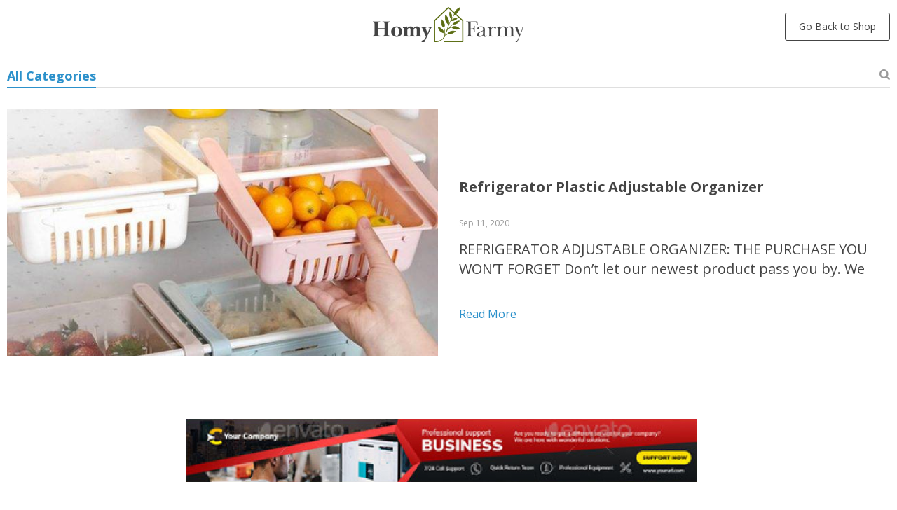

--- FILE ---
content_type: text/html; charset=UTF-8
request_url: https://homyfarmy.com/product_tag/fridge-dividers-for-roommates/
body_size: 56812
content:
<!doctype html>
<html lang="en-US">
  <head>
    <meta charset="utf-8">
	<meta name="viewport" content="width=device-width, initial-scale=1.0,minimum-scale=1.0, maximum-scale=1.0, user-scalable=no, shrink-to-fit=no">
                <link rel="stylesheet" href="//homyfarmy.com/wp-content/plugins/alids/assets/front/css/blog/style.css">
      	<link href="//homyfarmy.com/wp-content/plugins/alids/assets/front/css/blog/owl.carousel.min.css" rel="stylesheet">
	<link href="//homyfarmy.com/wp-content/plugins/alids/assets/front/css/blog/owl.theme.default.min.css" rel="stylesheet">
    <link href="//homyfarmy.com/wp-content/plugins/alids/assets/front/css/blog/toastr.css" rel="stylesheet">
    <link href="//homyfarmy.com/wp-content/plugins/alids/assets/front/css/blog/editor.css" rel="stylesheet">
    <link rel="shortcut icon" href="//homyfarmy.com/wp-content/uploads/2020/09/homyfarmy_favicon.png"/>
      <title>fridge dividers for roommates Archives - Homy Farmy</title>      <meta name='robots' content='index, follow, max-image-preview:large, max-snippet:-1, max-video-preview:-1' />

	<!-- This site is optimized with the Yoast SEO Premium plugin v21.5 (Yoast SEO v26.8) - https://yoast.com/product/yoast-seo-premium-wordpress/ -->
	<link rel="canonical" href="https://homyfarmy.com/product_tag/fridge-dividers-for-roommates/" />
	<meta property="og:locale" content="en_US" />
	<meta property="og:type" content="article" />
	<meta property="og:title" content="fridge dividers for roommates Archives" />
	<meta property="og:url" content="https://homyfarmy.com/product_tag/fridge-dividers-for-roommates/" />
	<meta property="og:site_name" content="Homy Farmy" />
	<meta name="twitter:card" content="summary_large_image" />
	<script type="application/ld+json" class="yoast-schema-graph">{"@context":"https://schema.org","@graph":[{"@type":"CollectionPage","@id":"https://homyfarmy.com/product_tag/fridge-dividers-for-roommates/","url":"https://homyfarmy.com/product_tag/fridge-dividers-for-roommates/","name":"fridge dividers for roommates Archives - Homy Farmy","isPartOf":{"@id":"https://homyfarmy.com/#website"},"primaryImageOfPage":{"@id":"https://homyfarmy.com/product_tag/fridge-dividers-for-roommates/#primaryimage"},"image":{"@id":"https://homyfarmy.com/product_tag/fridge-dividers-for-roommates/#primaryimage"},"thumbnailUrl":"https://homyfarmy.com/wp-content/uploads/2020/09/1274-d103b419e9c8fc33c31e262cb85ecc9b.jpg","breadcrumb":{"@id":"https://homyfarmy.com/product_tag/fridge-dividers-for-roommates/#breadcrumb"},"inLanguage":"en-US"},{"@type":"ImageObject","inLanguage":"en-US","@id":"https://homyfarmy.com/product_tag/fridge-dividers-for-roommates/#primaryimage","url":"https://homyfarmy.com/wp-content/uploads/2020/09/1274-d103b419e9c8fc33c31e262cb85ecc9b.jpg","contentUrl":"https://homyfarmy.com/wp-content/uploads/2020/09/1274-d103b419e9c8fc33c31e262cb85ecc9b.jpg","width":800,"height":800,"caption":"Refrigerator Plastic Adjustable Organizer Kitchen Homy Farmy https://homyfarmy.com https://homyfarmy.com/refrigerator-plastic-adjustable-organizer/"},{"@type":"BreadcrumbList","@id":"https://homyfarmy.com/product_tag/fridge-dividers-for-roommates/#breadcrumb","itemListElement":[{"@type":"ListItem","position":1,"name":"Home","item":"https://homyfarmy.com/"},{"@type":"ListItem","position":2,"name":"fridge dividers for roommates"}]},{"@type":"WebSite","@id":"https://homyfarmy.com/#website","url":"https://homyfarmy.com/","name":"Homy Farmy","description":"Spruce Up Your Home and Make It Shine","publisher":{"@id":"https://homyfarmy.com/#organization"},"potentialAction":[{"@type":"SearchAction","target":{"@type":"EntryPoint","urlTemplate":"https://homyfarmy.com/?s={search_term_string}"},"query-input":{"@type":"PropertyValueSpecification","valueRequired":true,"valueName":"search_term_string"}}],"inLanguage":"en-US"},{"@type":"Organization","@id":"https://homyfarmy.com/#organization","name":"Homy Farmy","url":"https://homyfarmy.com/","logo":{"@type":"ImageObject","inLanguage":"en-US","@id":"https://homyfarmy.com/#/schema/logo/image/","url":"https://homyfarmy.com/wp-content/uploads/2020/09/homyfarmy_Logoheader.png","contentUrl":"https://homyfarmy.com/wp-content/uploads/2020/09/homyfarmy_Logoheader.png","width":216,"height":50,"caption":"Homy Farmy"},"image":{"@id":"https://homyfarmy.com/#/schema/logo/image/"},"sameAs":["https://www.facebook.com/HomyFarmy-112456890603502","https://www.instagram.com/homyfarmy/","https://www.pinterest.com/homyfarmy"]}]}</script>
	<!-- / Yoast SEO Premium plugin. -->


<link rel="alternate" type="application/rss+xml" title="Homy Farmy &raquo; fridge dividers for roommates Tag Feed" href="https://homyfarmy.com/product_tag/fridge-dividers-for-roommates/feed/" />
<style id='wp-img-auto-sizes-contain-inline-css' type='text/css'>
img:is([sizes=auto i],[sizes^="auto," i]){contain-intrinsic-size:3000px 1500px}
/*# sourceURL=wp-img-auto-sizes-contain-inline-css */
</style>
<link rel="https://api.w.org/" href="https://homyfarmy.com/wp-json/" /><link rel="EditURI" type="application/rsd+xml" title="RSD" href="https://homyfarmy.com/xmlrpc.php?rsd" />
<meta name="generator" content="WordPress 6.9" />
<script>
window.addEventListener('load',function(){  
if(window.location.href.indexOf('/thankyou/?tmpo=&fail=no&message=')>-1){
   gtag('event', 'conversion', {
      'send_to': 'AW-482828689/iA1RCJr1kpICEJHDneYB',
      'value': 1.0,
      'currency': 'NZD',
      'transaction_id': ''
	})
}
})
</script>
<script type="text/javascript" src="https://cdn.brevo.com/js/sdk-loader.js" async></script>
<script type="text/javascript">
  window.Brevo = window.Brevo || [];
  window.Brevo.push(['init', {"client_key":"2xxjqvpefpawd7wjyttu7w1z","email_id":null,"push":{"customDomain":"https:\/\/homyfarmy.com\/wp-content\/plugins\/mailin\/"},"service_worker_url":"sw.js?key=${key}","frame_url":"brevo-frame.html"}]);
</script><!-- Global site tag (gtag.js) - Google Analytics -->
<script>
    if(window.ga && window.ga.toString().indexOf('(a)') === -1){
        delete window.ga;
}</script>
<script async src="https://www.googletagmanager.com/gtag/js?id=UA-172724549-34"></script>
<script>
  window.dataLayer = window.dataLayer || [];
  function ads_ec_gtag(){dataLayer.push(arguments);}
  ads_ec_gtag('js', new Date());
  ads_ec_gtag('set', {'currency': 'USD'});
  

  ads_ec_gtag('config', 'UA-172724549-34', {});
  
</script>    <script type="text/javascript">

        function fbc_send_event_server(name, params = {}, event = {}){
            let data = {
                'action'           : 'fbc_front',
                'fbc_handler'      : 'send_event',
                'fbc_handler_type' : 'ajaxPixel',
                'name'             : name,
                'params'           : params,
                'event'            : event,
                'sourceUrl'        : location.href
            };

            jQuery.ajax({
                type:"post",
                url: "https://homyfarmy.com/wp-admin/admin-ajax.php",
                dataType: 'json',
                data: data,
                success:function( data ){
                    console.log(data);
                }
            });
        }
    </script>
    <script>
        !function(f,b,e,v,n,t,s)
        {if(f.fbq)return;n=f.fbq=function(){n.callMethod?
            n.callMethod.apply(n,arguments):n.queue.push(arguments)};
            if(!f._fbq)f._fbq=n;n.push=n;n.loaded=!0;n.version='2.0';
            n.queue=[];t=b.createElement(e);t.async=!0;
            t.src=v;s=b.getElementsByTagName(e)[0];
            s.parentNode.insertBefore(t,s)}(window, document,'script',
            'https://connect.facebook.net/en_US/fbevents.js');
        fbq('init', '689840601913842');
        fbq('track', 'PageView', {},
            { eventID : 'fbc1770120650'});
    </script>

<noscript><img height="1" width="1" style="display:none"
  src="https://www.facebook.com/tr?id=689840601913842&ev=PageView&noscript=1"
/></noscript>

<link rel="icon" href="https://homyfarmy.com/wp-content/uploads/2022/01/favIcon-50x50.png" sizes="32x32" />
<link rel="icon" href="https://homyfarmy.com/wp-content/uploads/2022/01/favIcon.png" sizes="192x192" />
<link rel="apple-touch-icon" href="https://homyfarmy.com/wp-content/uploads/2022/01/favIcon.png" />
<meta name="msapplication-TileImage" content="https://homyfarmy.com/wp-content/uploads/2022/01/favIcon.png" />
				<style type="text/css" id="c4wp-checkout-css">
					.woocommerce-checkout .c4wp_captcha_field {
						margin-bottom: 10px;
						margin-top: 15px;
						position: relative;
						display: inline-block;
					}
				</style>
								<style type="text/css" id="c4wp-lp-form-css">
					.login-action-lostpassword.login form.shake {
						animation: none;
						animation-iteration-count: 0;
						transform: none !important;
					}
				</style>
							<style type="text/css" id="c4wp-v3-lp-form-css">
				.login #login, .login #lostpasswordform {
					min-width: 350px !important;
				}
				.wpforms-field-c4wp iframe {
					width: 100% !important;
				}
			</style>
			        <style id='global-styles-inline-css' type='text/css'>
:root{--wp--preset--aspect-ratio--square: 1;--wp--preset--aspect-ratio--4-3: 4/3;--wp--preset--aspect-ratio--3-4: 3/4;--wp--preset--aspect-ratio--3-2: 3/2;--wp--preset--aspect-ratio--2-3: 2/3;--wp--preset--aspect-ratio--16-9: 16/9;--wp--preset--aspect-ratio--9-16: 9/16;--wp--preset--color--black: #000000;--wp--preset--color--cyan-bluish-gray: #abb8c3;--wp--preset--color--white: #ffffff;--wp--preset--color--pale-pink: #f78da7;--wp--preset--color--vivid-red: #cf2e2e;--wp--preset--color--luminous-vivid-orange: #ff6900;--wp--preset--color--luminous-vivid-amber: #fcb900;--wp--preset--color--light-green-cyan: #7bdcb5;--wp--preset--color--vivid-green-cyan: #00d084;--wp--preset--color--pale-cyan-blue: #8ed1fc;--wp--preset--color--vivid-cyan-blue: #0693e3;--wp--preset--color--vivid-purple: #9b51e0;--wp--preset--gradient--vivid-cyan-blue-to-vivid-purple: linear-gradient(135deg,rgb(6,147,227) 0%,rgb(155,81,224) 100%);--wp--preset--gradient--light-green-cyan-to-vivid-green-cyan: linear-gradient(135deg,rgb(122,220,180) 0%,rgb(0,208,130) 100%);--wp--preset--gradient--luminous-vivid-amber-to-luminous-vivid-orange: linear-gradient(135deg,rgb(252,185,0) 0%,rgb(255,105,0) 100%);--wp--preset--gradient--luminous-vivid-orange-to-vivid-red: linear-gradient(135deg,rgb(255,105,0) 0%,rgb(207,46,46) 100%);--wp--preset--gradient--very-light-gray-to-cyan-bluish-gray: linear-gradient(135deg,rgb(238,238,238) 0%,rgb(169,184,195) 100%);--wp--preset--gradient--cool-to-warm-spectrum: linear-gradient(135deg,rgb(74,234,220) 0%,rgb(151,120,209) 20%,rgb(207,42,186) 40%,rgb(238,44,130) 60%,rgb(251,105,98) 80%,rgb(254,248,76) 100%);--wp--preset--gradient--blush-light-purple: linear-gradient(135deg,rgb(255,206,236) 0%,rgb(152,150,240) 100%);--wp--preset--gradient--blush-bordeaux: linear-gradient(135deg,rgb(254,205,165) 0%,rgb(254,45,45) 50%,rgb(107,0,62) 100%);--wp--preset--gradient--luminous-dusk: linear-gradient(135deg,rgb(255,203,112) 0%,rgb(199,81,192) 50%,rgb(65,88,208) 100%);--wp--preset--gradient--pale-ocean: linear-gradient(135deg,rgb(255,245,203) 0%,rgb(182,227,212) 50%,rgb(51,167,181) 100%);--wp--preset--gradient--electric-grass: linear-gradient(135deg,rgb(202,248,128) 0%,rgb(113,206,126) 100%);--wp--preset--gradient--midnight: linear-gradient(135deg,rgb(2,3,129) 0%,rgb(40,116,252) 100%);--wp--preset--font-size--small: 13px;--wp--preset--font-size--medium: 20px;--wp--preset--font-size--large: 36px;--wp--preset--font-size--x-large: 42px;--wp--preset--spacing--20: 0.44rem;--wp--preset--spacing--30: 0.67rem;--wp--preset--spacing--40: 1rem;--wp--preset--spacing--50: 1.5rem;--wp--preset--spacing--60: 2.25rem;--wp--preset--spacing--70: 3.38rem;--wp--preset--spacing--80: 5.06rem;--wp--preset--shadow--natural: 6px 6px 9px rgba(0, 0, 0, 0.2);--wp--preset--shadow--deep: 12px 12px 50px rgba(0, 0, 0, 0.4);--wp--preset--shadow--sharp: 6px 6px 0px rgba(0, 0, 0, 0.2);--wp--preset--shadow--outlined: 6px 6px 0px -3px rgb(255, 255, 255), 6px 6px rgb(0, 0, 0);--wp--preset--shadow--crisp: 6px 6px 0px rgb(0, 0, 0);}:where(.is-layout-flex){gap: 0.5em;}:where(.is-layout-grid){gap: 0.5em;}body .is-layout-flex{display: flex;}.is-layout-flex{flex-wrap: wrap;align-items: center;}.is-layout-flex > :is(*, div){margin: 0;}body .is-layout-grid{display: grid;}.is-layout-grid > :is(*, div){margin: 0;}:where(.wp-block-columns.is-layout-flex){gap: 2em;}:where(.wp-block-columns.is-layout-grid){gap: 2em;}:where(.wp-block-post-template.is-layout-flex){gap: 1.25em;}:where(.wp-block-post-template.is-layout-grid){gap: 1.25em;}.has-black-color{color: var(--wp--preset--color--black) !important;}.has-cyan-bluish-gray-color{color: var(--wp--preset--color--cyan-bluish-gray) !important;}.has-white-color{color: var(--wp--preset--color--white) !important;}.has-pale-pink-color{color: var(--wp--preset--color--pale-pink) !important;}.has-vivid-red-color{color: var(--wp--preset--color--vivid-red) !important;}.has-luminous-vivid-orange-color{color: var(--wp--preset--color--luminous-vivid-orange) !important;}.has-luminous-vivid-amber-color{color: var(--wp--preset--color--luminous-vivid-amber) !important;}.has-light-green-cyan-color{color: var(--wp--preset--color--light-green-cyan) !important;}.has-vivid-green-cyan-color{color: var(--wp--preset--color--vivid-green-cyan) !important;}.has-pale-cyan-blue-color{color: var(--wp--preset--color--pale-cyan-blue) !important;}.has-vivid-cyan-blue-color{color: var(--wp--preset--color--vivid-cyan-blue) !important;}.has-vivid-purple-color{color: var(--wp--preset--color--vivid-purple) !important;}.has-black-background-color{background-color: var(--wp--preset--color--black) !important;}.has-cyan-bluish-gray-background-color{background-color: var(--wp--preset--color--cyan-bluish-gray) !important;}.has-white-background-color{background-color: var(--wp--preset--color--white) !important;}.has-pale-pink-background-color{background-color: var(--wp--preset--color--pale-pink) !important;}.has-vivid-red-background-color{background-color: var(--wp--preset--color--vivid-red) !important;}.has-luminous-vivid-orange-background-color{background-color: var(--wp--preset--color--luminous-vivid-orange) !important;}.has-luminous-vivid-amber-background-color{background-color: var(--wp--preset--color--luminous-vivid-amber) !important;}.has-light-green-cyan-background-color{background-color: var(--wp--preset--color--light-green-cyan) !important;}.has-vivid-green-cyan-background-color{background-color: var(--wp--preset--color--vivid-green-cyan) !important;}.has-pale-cyan-blue-background-color{background-color: var(--wp--preset--color--pale-cyan-blue) !important;}.has-vivid-cyan-blue-background-color{background-color: var(--wp--preset--color--vivid-cyan-blue) !important;}.has-vivid-purple-background-color{background-color: var(--wp--preset--color--vivid-purple) !important;}.has-black-border-color{border-color: var(--wp--preset--color--black) !important;}.has-cyan-bluish-gray-border-color{border-color: var(--wp--preset--color--cyan-bluish-gray) !important;}.has-white-border-color{border-color: var(--wp--preset--color--white) !important;}.has-pale-pink-border-color{border-color: var(--wp--preset--color--pale-pink) !important;}.has-vivid-red-border-color{border-color: var(--wp--preset--color--vivid-red) !important;}.has-luminous-vivid-orange-border-color{border-color: var(--wp--preset--color--luminous-vivid-orange) !important;}.has-luminous-vivid-amber-border-color{border-color: var(--wp--preset--color--luminous-vivid-amber) !important;}.has-light-green-cyan-border-color{border-color: var(--wp--preset--color--light-green-cyan) !important;}.has-vivid-green-cyan-border-color{border-color: var(--wp--preset--color--vivid-green-cyan) !important;}.has-pale-cyan-blue-border-color{border-color: var(--wp--preset--color--pale-cyan-blue) !important;}.has-vivid-cyan-blue-border-color{border-color: var(--wp--preset--color--vivid-cyan-blue) !important;}.has-vivid-purple-border-color{border-color: var(--wp--preset--color--vivid-purple) !important;}.has-vivid-cyan-blue-to-vivid-purple-gradient-background{background: var(--wp--preset--gradient--vivid-cyan-blue-to-vivid-purple) !important;}.has-light-green-cyan-to-vivid-green-cyan-gradient-background{background: var(--wp--preset--gradient--light-green-cyan-to-vivid-green-cyan) !important;}.has-luminous-vivid-amber-to-luminous-vivid-orange-gradient-background{background: var(--wp--preset--gradient--luminous-vivid-amber-to-luminous-vivid-orange) !important;}.has-luminous-vivid-orange-to-vivid-red-gradient-background{background: var(--wp--preset--gradient--luminous-vivid-orange-to-vivid-red) !important;}.has-very-light-gray-to-cyan-bluish-gray-gradient-background{background: var(--wp--preset--gradient--very-light-gray-to-cyan-bluish-gray) !important;}.has-cool-to-warm-spectrum-gradient-background{background: var(--wp--preset--gradient--cool-to-warm-spectrum) !important;}.has-blush-light-purple-gradient-background{background: var(--wp--preset--gradient--blush-light-purple) !important;}.has-blush-bordeaux-gradient-background{background: var(--wp--preset--gradient--blush-bordeaux) !important;}.has-luminous-dusk-gradient-background{background: var(--wp--preset--gradient--luminous-dusk) !important;}.has-pale-ocean-gradient-background{background: var(--wp--preset--gradient--pale-ocean) !important;}.has-electric-grass-gradient-background{background: var(--wp--preset--gradient--electric-grass) !important;}.has-midnight-gradient-background{background: var(--wp--preset--gradient--midnight) !important;}.has-small-font-size{font-size: var(--wp--preset--font-size--small) !important;}.has-medium-font-size{font-size: var(--wp--preset--font-size--medium) !important;}.has-large-font-size{font-size: var(--wp--preset--font-size--large) !important;}.has-x-large-font-size{font-size: var(--wp--preset--font-size--x-large) !important;}
/*# sourceURL=global-styles-inline-css */
</style>
<link rel='stylesheet' id='classic-theme-styles-css' href='https://homyfarmy.com/wp-includes/css/classic-themes.min.css?ver=6.9' type='text/css' media='all' />
<link rel='stylesheet' id='adsbundle_front-css' href='https://homyfarmy.com/wp-content/plugins/adsbundle/assets/css/adsbundle_front.css?ver=1.1.34' type='text/css' media='all' />
<link rel='stylesheet' id='slick_theme_upsell-css' href='https://homyfarmy.com/wp-content/plugins/adsupsell/assets/css/slick/slick-theme.css?ver=0.3.17' type='text/css' media='all' />
<link rel='stylesheet' id='slick_css_upsell-css' href='https://homyfarmy.com/wp-content/plugins/adsupsell/assets/css/slick/slick.css?ver=0.3.17' type='text/css' media='all' />
<link rel='stylesheet' id='front-adsupsell-style-all-css' href='//homyfarmy.com/wp-content/plugins/adsupsell/assets/css/themes/andy/upsell-style.css?ver=0.3.17' type='text/css' media='all' />
<link rel='stylesheet' id='front-flag-css' href='//homyfarmy.com/wp-content/plugins/alids/assets/front/css/flags.css?ver=1.9.2.7' type='text/css' media='all' />
<link rel='stylesheet' id='front-cart-css' href='//homyfarmy.com/wp-content/plugins/alids/assets/front/css/shopping_cart.css?ver=1.9.2.7' type='text/css' media='all' />
<link rel='stylesheet' id='search-product-css' href='//homyfarmy.com/wp-content/plugins/alids/assets/front/css/search-product.css?ver=1.9.2.7' type='text/css' media='all' />
<link rel='stylesheet' id='sib-front-css-css' href='https://homyfarmy.com/wp-content/plugins/mailin/css/mailin-front.css?ver=6.9' type='text/css' media='all' />
</head>
  <body class="">
  <style rel="stylesheet">
            a, a:visited, ins, .search_page_results h3 span{color:#2C91CB;}
      .category_list a.active {color:#2C91CB!important;}
      .category_list a.active:after{background-color:#2C91CB;}
                  a:hover,.search_activator:hover{color:#0D6393;}
      .category_list a.active:hover,.category_list a:hover {color:#0D6393!important;}
      .category_list a.active:hover:after{background-color:#0D6393;}
      

            input[type="submit"], button[type="submit"]{border-color: #444444;background: #444444;}
      .border_btn {border: 1px solid #444444;color: #444444!important;}
      .btn-white{border: 1px solid #444444;color: #444444!important;}
      
            input[type="submit"]:hover,input[type="submit"]:active,button[type="submit"]:hover,button[type="submit"]:active,.btn-black:hover,.btn-black:active,.btn-white:hover,.btn-white:active{border-color: #222222;background:#222222;color:#fff!important;}
      .border_btn:hover {border: 1px solid #222222;color: #222222!important;}
      .btn-white:hover {border: 1px solid #222222;background: #222222!important;color:#fff!important;}
      

      
            .price .sale{color:#444;}
      


  </style>
  <style rel="stylesheet">
        </style>
	<div class="header">
		<div class="wrap">
			<div class="adapmenu">
				<span></span>
				<span></span>
				<span></span>
			</div>
			<span class="close_adapmenu ani_cross"></span>
			<div class="logo">
				<a href="https://homyfarmy.com/blog">
                                            <img src="//homyfarmy.com/wp-content/uploads/2022/05/logo.png" alt=""/>
                                    </a>
			</div>
            <div class="go_back_btn">
                <a class="btn-white" href="/">Go Back to Shop</a>
            </div>
		</div>
	</div>
<div class="wrap">
        <div class="blog_nav">
    <div class="category_list">
        <a href="/">Go Back to Shop</a>
        <a href="https://homyfarmy.com/blog" class="active">All Categories</a>    </div>
    <span class="icon-search scope search_activator"></span>
    <div class="search_form">
        <form action="/">
            <div class="searchinputcont">
                <input class="blog-search__input js-posts-search-input" autocomplete="off" name="s" type="text" value="" placeholder="Search" />
                <div class="scopes">
                    <span class="scope2 blog-search__btn"><i class="icon-search"></i></span>
                    <span class="clearsearch ani_cross active"></span>
                </div>
            </div>
            <div class="search_items">
                <script id="tmpl-search_items" type="text/html">
                    {{#each posts}}
                    <div class="search_item">
                        <h3><a href="{{url}}">{{title}}</a></h3>
                        <div class="blog_stats">
                            <span class="blog_date">{{date}}</span>
                            <div class="blog_tags">{{{category}}}</div>
                        </div>
                        <a href="{{url}}">{{{excerpt}}}</a>
                    </div>
                    {{/each}}
                </script>
            </div>
            <input type="hidden" name="post_type" value="post"/>
        </form>
    </div>
</div>                    <div class="main_news">
                        <div class="blog_item">
            <div class="blog_img">
                <a href="https://homyfarmy.com/refrigerator-plastic-adjustable-organizer/"><img width="615" height="615" src="https://homyfarmy.com/wp-content/uploads/2020/09/1274-d103b419e9c8fc33c31e262cb85ecc9b-640x640.jpg" class="attachment-615x0 size-615x0 wp-post-image" alt="Refrigerator Plastic Adjustable Organizer Kitchen  Homy Farmy https://homyfarmy.com https://homyfarmy.com/refrigerator-plastic-adjustable-organizer/" decoding="async" fetchpriority="high" srcset="https://homyfarmy.com/wp-content/uploads/2020/09/1274-d103b419e9c8fc33c31e262cb85ecc9b-640x640.jpg 640w, https://homyfarmy.com/wp-content/uploads/2020/09/1274-d103b419e9c8fc33c31e262cb85ecc9b-300x300.jpg 300w, https://homyfarmy.com/wp-content/uploads/2020/09/1274-d103b419e9c8fc33c31e262cb85ecc9b-150x150.jpg 150w, https://homyfarmy.com/wp-content/uploads/2020/09/1274-d103b419e9c8fc33c31e262cb85ecc9b-768x768.jpg 768w, https://homyfarmy.com/wp-content/uploads/2020/09/1274-d103b419e9c8fc33c31e262cb85ecc9b-50x50.jpg 50w, https://homyfarmy.com/wp-content/uploads/2020/09/1274-d103b419e9c8fc33c31e262cb85ecc9b-220x220.jpg 220w, https://homyfarmy.com/wp-content/uploads/2020/09/1274-d103b419e9c8fc33c31e262cb85ecc9b-350x350.jpg 350w, https://homyfarmy.com/wp-content/uploads/2020/09/1274-d103b419e9c8fc33c31e262cb85ecc9b.jpg 800w" sizes="(max-width: 615px) 100vw, 615px" /></a>
            </div>
            <div class="blog_info">
                <h3>
                    <a href="https://homyfarmy.com/refrigerator-plastic-adjustable-organizer/" class="blog-post-item__title">Refrigerator Plastic Adjustable Organizer</a>
                </h3>
                <div class="blog_stats">
                    <span class="blog_date">Sep 11, 2020</span>
                    <div class="blog_tags"></div>
                </div>
                <div class="blog_desc">
                    <p><a href="https://homyfarmy.com/refrigerator-plastic-adjustable-organizer/">REFRIGERATOR ADJUSTABLE ORGANIZER: THE PURCHASE YOU WON’T FORGET Don&#8217;t let our newest product pass you by. We believe our Refrigerator Adjustable Organizer will guarantee a new season of top sellers. Buy now at just US $16.00 by pressing ADD TO CART on our website. Want to learn more about the...</a></p>
                </div>
                <div class="blog_readmore">
                    <a href="https://homyfarmy.com/refrigerator-plastic-adjustable-organizer/">Read more</a>
                </div>
            </div>
        </div>                    </div><div class="common_news js-list_product">
                                    </div>
                                                                    <div class="common_news">
                        <div class="content_plus">
                            <a target="_blank" href="/"><img src="//homyfarmy.com/wp-content/plugins/alids/assets/img/blog/banner.jpg" alt=""/></a>
                        </div>
                    </div>
                
                    </div>	</div>


    <div class="subscribe_cont">
    <div class="subscribe">
        <div class="subscribeH">Stay up to date</div>
        <span class="formtip">Register now to get updates on promotions and coupons.</span>
        <div class="subscribe_form">
            <form class="nicelabel">
                <div class="form-group">
                    <input name="name" type="email" value="" id="subme" />
                    <label for="subme">Please enter your email</label>
                    <div class="submiter">
                        <button type="submit">Subscribe</button>
                        <span class="adapsubmit"></span>
                    </div>
                </div>
            </form>
        </div>
    </div>
</div>

	<div class="footer">
		<div class="wrap">
			<div class="footer_copyright">
                © 2026. All Rights Reserved<br/>
                <a href="https://homyfarmy.com">homyfarmy.com</a>
			</div>
                            <div class="footer_socs">
                    <span>Follow Us</span>
                    <div class="socs_list">
                                                    <a href="https://www.facebook.com/HomyFarmy-112456890603502/" target="_blank" rel="nofollow"><i class="icon-facebook"></i></a>
                                                    <a href="https://www.instagram.com/homyfarmy/" target="_blank" rel="nofollow"><i class="icon-instagram"></i></a>
                                                    <a href="https://www.pinterest.com/homyfarmy" target="_blank" rel="nofollow"><i class="icon-pinterest"></i></a>
                                            </div>
                </div>
            

		</div>
	</div>
	<div class="shade"></div>

            <div class="upbutton"><i class="icon-up-big"></i></div>
    



    <script type="text/javascript" src="https://homyfarmy.com/wp-includes/js/jquery/jquery.min.js?ver=3.7.1" id="jquery-core-js"></script>
<script type="text/javascript" src="https://homyfarmy.com/wp-includes/js/jquery/jquery-migrate.min.js?ver=3.4.1" id="jquery-migrate-js"></script>
<script type="text/javascript" src="//homyfarmy.com/wp-content/plugins/adsbundle/assets/js/admin/custom.js?ver=1.1.34" id="front_adsbundle_trigger-js"></script>
<script type="text/javascript" src="//homyfarmy.com/wp-content/plugins/adsbundle/assets/js/admin/bundle.js?ver=1.1.34" id="front_adsbundle_script-js"></script>
<script type="text/javascript" id="adsbundle_js_front-js-extra">
/* <![CDATA[ */
var bundle_loc = {"info_remote":"If you remove one or more products, the discount won\u2019t be applied.","cancel":"cancel","remove":"remove"};
//# sourceURL=adsbundle_js_front-js-extra
/* ]]> */
</script>
<script type="text/javascript" src="//homyfarmy.com/wp-content/plugins/adsbundle/assets/js/bundle.js?ver=1.1.34" id="adsbundle_js_front-js"></script>
<script type="text/javascript" src="https://homyfarmy.com/wp-content/plugins/adsupsell/assets/js/slick/slick.min.js?ver=0.3.17" id="slick_js_upsell-js"></script>
<script type="text/javascript" src="//homyfarmy.com/wp-content/plugins/adsupsell/assets/js/front/themes/davinci/upsell_theme.js?ver=0.3.17" id="front-adsupsell-script-davinci-js"></script>
<script type="text/javascript" id="fbc_pixel_events-js-extra">
/* <![CDATA[ */
var FBC_PIXEL_EVENTS = {"url":"https://homyfarmy.com/wp-admin/admin-ajax.php","msg":{"notice":{"autocomplete":"No results matched","not_selected":"None selected","update_option":"Updated settings.","complete":"done!","copy_clipboard":"Link is copied to clipboard.","empty_category":"There are no related products in the selected categories.","duplicate_term":"Category already set.","error_gen":"Something is not right","empty_product":"Based on the selected options, no products found to be added to the catalog feed","reset_exceptions":"All exception is reset","empty_label_name":"The title field is empty","empty_label_product":"No category or product selected","pixel_id":"Pixel id is wrong","pixel_id_empty":"Pixel id is empty"},"labels":{"select_category":"Select category","suffix":"selected"},"btn":{"add":"Add","remove":"Delete","stop_gen":"Stop XML generation","continue_gen":"Generate XML","active_excpt":"Show exceptions panel","inactive_excpt":"Hide exceptions panel"}}};
//# sourceURL=fbc_pixel_events-js-extra
/* ]]> */
</script>
<script type="text/javascript" src="https://homyfarmy.com/wp-content/plugins/adsfbcatalog/src/js/construct-pixel-events.js?ver=1.3.14" id="fbc_pixel_events-js"></script>
<script type="text/javascript" id="sib-front-js-js-extra">
/* <![CDATA[ */
var sibErrMsg = {"invalidMail":"Please fill out valid email address","requiredField":"Please fill out required fields","invalidDateFormat":"Please fill out valid date format","invalidSMSFormat":"Please fill out valid phone number"};
var ajax_sib_front_object = {"ajax_url":"https://homyfarmy.com/wp-admin/admin-ajax.php","ajax_nonce":"3836642a8e","flag_url":"https://homyfarmy.com/wp-content/plugins/mailin/img/flags/"};
//# sourceURL=sib-front-js-js-extra
/* ]]> */
</script>
<script type="text/javascript" src="https://homyfarmy.com/wp-content/plugins/mailin/js/mailin-front.js?ver=1769638590" id="sib-front-js-js"></script>
<script type="speculationrules">
{"prefetch":[{"source":"document","where":{"and":[{"href_matches":"/*"},{"not":{"href_matches":["/wp-*.php","/wp-admin/*","/wp-content/uploads/*","/wp-content/*","/wp-content/plugins/*","/wp-content/themes/el-greco/*","/*\\?(.+)"]}},{"not":{"selector_matches":"a[rel~=\"nofollow\"]"}},{"not":{"selector_matches":".no-prefetch, .no-prefetch a"}}]},"eagerness":"conservative"}]}
</script>
<script type="text/javascript" src="//homyfarmy.com/wp-content/plugins/alids/assets/front/js/popover.js?ver=1.9.2.7" id="front-popover-js"></script>
<script type="text/javascript" src="//homyfarmy.com/wp-content/plugins/alids/assets/front/js/core.min.js?ver=1.9.2.7" id="front-core-js"></script>
<script type="text/javascript" id="front-formatPrice-js-extra">
/* <![CDATA[ */
var ADSCacheCurrency = {"list_currency":{"AED":{"flag":"AE","symbol":"AED ","pos":"before","title":"United Arab Emirates Dirham (AED)"},"ALL":{"flag":"AL","symbol":"Lek","pos":"before","title":"Albanian Lek (ALL)"},"AUD":{"flag":"AU","symbol":"AUD ","pos":"before","title":"Australian Dollar (AUD)"},"BDT":{"flag":"BD","symbol":" \u09f3","pos":"after","title":"Bangladeshi Taka (BDT)"},"BRL":{"flag":"BR","symbol":"R$ ","pos":"before","title":"Brazilian Real (R$)"},"CAD":{"flag":"CA","symbol":"CA$ ","pos":"before","title":"Canadian Dollar (CA$)"},"CHF":{"flag":"CH","symbol":"CHF ","pos":"before","title":"Swiss Franc (CHF)"},"CLP":{"flag":"CL","symbol":"CLP $ ","pos":"before","title":"Chilean Peso (CLP $)"},"CNY":{"flag":"CN","symbol":" \u00a5","pos":"after","title":"Chinese Yuan (CN\u00a5)"},"COP":{"flag":"CO","symbol":" COP","pos":"after","title":"Colombian Peso (COP)"},"CZK":{"flag":"CZ","symbol":" K\u010d","pos":"after","title":"Czech Republic Koruna (CZK)"},"XAF":{"flag":"empty","symbol":" XAF","pos":"after","title":"Central African CFA franc (XAF)"},"DZD":{"flag":"DZ","symbol":"DZD ","pos":"before","title":"Algerian Dinars (DZD)"},"EUR":{"flag":"EU","symbol":" \u20ac","pos":"after","title":"Euro (\u20ac)"},"GBP":{"flag":"GB","symbol":"\u00a3 ","pos":"before","title":"British Pound Sterling (\u00a3)"},"HRK":{"flag":"HR","symbol":" HRK","pos":"after","title":"Croatian Kuna (HRK)"},"HUF":{"flag":"HU","symbol":" HUF","pos":"after","title":"Hungarian Forint (HUF)"},"IDR":{"flag":"ID","symbol":"Rp ","pos":"before","title":"Indonesian Rupiah (IDR)"},"ILS":{"flag":"IL","symbol":"ILS ","pos":"before","title":"Israeli Shekel (ILS)"},"INR":{"flag":"IN","symbol":"\u20b9 ","pos":"before","title":"Indian Rupee (Rs.)"},"KRW":{"flag":"KR","symbol":"\u20a9 ","pos":"before","title":"South Korean Won (\u20a9)"},"MAD":{"flag":"MA","symbol":"MAD ","pos":"before","title":"Moroccan dirham (MAD)"},"MYR":{"flag":"MY","symbol":"RM ","pos":"before","title":"Malaysian Ringgit (MYR)"},"NGN":{"flag":"NG","symbol":"\u20a6 ","pos":"before","title":"Nigerian Naira (\u20a6)"},"NOK":{"flag":"NO","symbol":" kr","pos":"after","title":"Norwegian Krone (NOK)"},"NZD":{"flag":"NZ","symbol":"NZ$ ","pos":"before","title":"New Zealand Dollar (NZ$)"},"OMR":{"flag":"OM","symbol":" OMR","pos":"after","title":"Omani Rial (OMR)"},"PHP":{"flag":"PH","symbol":"\u20b1 ","pos":"before","title":"Philippine Peso (PHP)"},"PKR":{"flag":"PK","symbol":"\u20a8.","pos":"before","title":"Pakistan Rupee (PKR)"},"PLN":{"flag":"PL","symbol":" z\u0142","pos":"after","title":"Polish Zloty (PLN)"},"RUB":{"flag":"RU","symbol":" \u0440\u0443\u0431.","pos":"after","title":"Russian Ruble (RUB)"},"SAR":{"flag":"SA","symbol":" SR","pos":"after","title":"Saudi Riyal (SAR)"},"SEK":{"flag":"SE","symbol":" SEK","pos":"after","title":"Swedish Krona (SEK)"},"SGD":{"flag":"SG","symbol":" SGD","pos":"after","title":"Singapore Dollar (SGD)"},"LKR":{"flag":"LK","symbol":" LKR","pos":"after","title":"Sri Lankan Rupee (LKR)"},"THB":{"flag":"TH","symbol":"\u0e3f ","pos":"before","title":"Thai Baht (\u0e3f)"},"TND":{"flag":"TN","symbol":"TND ","pos":"before","title":"Tunisian Dinars (TND)"},"QAR":{"flag":"QA","symbol":"QAR ","pos":"before","title":"Qatari Riyals (QAR)"},"UAH":{"flag":"UA","symbol":" \u0433\u0440\u043d.","pos":"after","title":"Ukrainian Hryvnia (\u0433\u0440\u043d.)"},"USD":{"flag":"US","symbol":"US $","pos":"before","title":"US Dollar ($)"},"ZAR":{"flag":"ZA","symbol":" ZAR","pos":"after","title":"South African Rands (ZAR)"},"ANG":{"flag":"AN","symbol":"\u0192 ","pos":"before","title":"Netherlands Antillean Guilder (ANG)"},"AOA":{"flag":"AO","symbol":"Kz ","pos":"before","title":"Angolan Kwanza (AOA)"},"ARS":{"flag":"AR","symbol":"ARS $","pos":"before","title":"Argentine Peso (ARS)"},"AWG":{"flag":"AW","symbol":"Afl. ","pos":"before","title":"Aruban Florin (AWG)"},"AZN":{"flag":"AZ","symbol":"AZN ","pos":"before","title":"Azerbaijani Manat (AZN)"},"BAM":{"flag":"BA","symbol":"KM ","pos":"before","title":"Bosnia-Herzegovina Convertible Mark (BAM)"},"BBD":{"flag":"BB","symbol":"BBD $","pos":"before","title":"Barbadian Dollar (BBD)"},"BGN":{"flag":"BG","symbol":" \u043b\u0432","pos":"after","title":"Bulgarian Lev (BGN)"},"BHD":{"flag":"BH","symbol":"BD ","pos":"before","title":"Bahraini Dinar (BHD)"},"BIF":{"flag":"BI","symbol":"FBu ","pos":"before","title":"Burundian Franc (BIF)"},"BMD":{"flag":"BM","symbol":"BMD $","pos":"before","title":"Bermudan Dollar (BMD)"},"BND":{"flag":"BN","symbol":"B$ ","pos":"before","title":"Brunei Dollar (BND)"},"BOB":{"flag":"BO","symbol":"Bs. ","pos":"before","title":"Bolivian Boliviano (BOB)"},"BSD":{"flag":"BS","symbol":"BSD $","pos":"before","title":"Bahamian Dollar (BSD)"},"BTN":{"flag":"BT","symbol":"Nu. ","pos":"before","title":"Bhutanese Ngultrum (BTN)"},"BWP":{"flag":"BW","symbol":"P ","pos":"before","title":"Botswanan Pula (BWP)"},"BYN":{"flag":"BY","symbol":" p.","pos":"after","title":"Belarusian Ruble (BYN)"},"BZD":{"flag":"BZ","symbol":"BZD $","pos":"before","title":"Belize Dollar (BZD)"},"CLF":{"flag":"CL","symbol":"UF ","pos":"before","title":"Chilean Unit of Account (UF) (CLF)"},"CNH":{"flag":"CN","symbol":" CNH","pos":"after","title":"CNH (CNH)"},"CRC":{"flag":"CR","symbol":"\u20a1 ","pos":"before","title":"Costa Rican Col\u00f3n (CRC)"},"CUP":{"flag":"CU","symbol":"\u20b1 ","pos":"before","title":"Cuban Peso (CUP)"},"CVE":{"flag":"CV","symbol":"CVE $","pos":"before","title":"Cape Verdean Escudo (CVE)"},"DJF":{"flag":"DJ","symbol":" Fdj","pos":"after","title":"Djiboutian Franc (DJF)"},"DKK":{"flag":"DK","symbol":"kr ","pos":"before","title":"Danish Krone (DKK)"},"DOP":{"flag":"DO","symbol":"RD$ ","pos":"before","title":"Dominican Peso (DOP)"},"EGP":{"flag":"EG","symbol":" EGP","pos":"after","title":"Egyptian Pound (EGP)"},"ERN":{"flag":"ER","symbol":"Nfk ","pos":"before","title":"Eritrean Nakfa (ERN)"},"ETB":{"flag":"ET","symbol":"Br ","pos":"before","title":"Ethiopian Birr (ETB)"},"FJD":{"flag":"FJ","symbol":"FJD $","pos":"before","title":"Fijian Dollar (FJD)"},"FKP":{"flag":"FK","symbol":"\u200e\u00a3 ","pos":"before","title":"Falkland Islands Pound (FKP)"},"GEL":{"flag":"GE","symbol":" GEL","pos":"after","title":"Georgian Lari (GEL)"},"GHS":{"flag":"GH","symbol":"GH\u20b5 ","pos":"before","title":"Ghanaian Cedi (GHS)"},"GIP":{"flag":"GI","symbol":"\u00a3 ","pos":"before","title":"Gibraltar Pound (GIP)"},"GMD":{"flag":"GM","symbol":"D ","pos":"before","title":"Gambian Dalasi (GMD)"},"GNF":{"flag":"GN","symbol":"FG ","pos":"before","title":"Guinean Franc (GNF)"},"GTQ":{"flag":"GT","symbol":"Q ","pos":"before","title":"Guatemalan Quetzal (GTQ)"},"GYD":{"flag":"GY","symbol":"GYD $","pos":"before","title":"Guyanaese Dollar (GYD)"},"HKD":{"flag":"HK","symbol":"HK$ ","pos":"before","title":"Hong Kong Dollar (HK$)"},"HNL":{"flag":"HN","symbol":"L ","pos":"before","title":"Honduran Lempira (HNL)"},"HTG":{"flag":"HT","symbol":"G ","pos":"before","title":"Haitian Gourde (HTG)"},"IQD":{"flag":"IQ","symbol":" \u062f.\u0639","pos":"after","title":"Iraqi Dinar (IQD)"},"IRR":{"flag":"IR","symbol":" \ufdfc","pos":"after","title":"Iranian Rial (IRR)"},"ISK":{"flag":"IS","symbol":"kr ","pos":"before","title":"Icelandic Kr\u00f3na (ISK)"},"JMD":{"flag":"JM","symbol":"J$ ","pos":"before","title":"Jamaican Dollar (JMD)"},"JOD":{"flag":"JO","symbol":" JOD","pos":"after","title":"Jordanian Dinar (JOD)"},"JPY":{"flag":"JP","symbol":"\u00a5 ","pos":"before","title":"Japanese Yen (\u00a5)"},"KES":{"flag":"KE","symbol":"KSh ","pos":"before","title":"Kenyan Shilling (KES)"},"KGS":{"flag":"KG","symbol":" \u0441\u043e\u043c","pos":"after","title":"Kyrgystani Som (KGS)"},"KHR":{"flag":"KH","symbol":"\u17db ","pos":"before","title":"Cambodian Riel (KHR)"},"KMF":{"flag":"KM","symbol":"CF ","pos":"before","title":"Comorian Franc (KMF)"},"KPW":{"flag":"KP","symbol":"\u20a9 ","pos":"before","title":"North Korean Won (KPW)"},"KWD":{"flag":"KW","symbol":"KWD ","pos":"before","title":"Kuwaiti Dinar (KWD)"},"KYD":{"flag":"KY","symbol":"KYD $","pos":"before","title":"Cayman Islands Dollar (KYD)"},"KZT":{"flag":"KZ","symbol":"\u200e\u20b8 ","pos":"before","title":"Kazakhstani Tenge (KZT)"},"LAK":{"flag":"LA","symbol":"\u20ad ","pos":"before","title":"Laotian Kip (LAK)"},"LBP":{"flag":"LB","symbol":" \u0644.\u0644","pos":"after","title":"Lebanese Pound (LBP)"},"LRD":{"flag":"LR","symbol":"LRD $","pos":"before","title":"Liberian Dollar (LRD)"},"LSL":{"flag":"LS","symbol":"M ","pos":"before","title":"Lesotho Loti (LSL)"},"LYD":{"flag":"LY","symbol":"LD ","pos":"before","title":"Libyan Dinar (LYD)"},"MDL":{"flag":"MD","symbol":" MDL","pos":"after","title":"Moldovan Leu (MDL)"},"MGA":{"flag":"MG","symbol":"Ar ","pos":"before","title":"Malagasy Ariary (MGA)"},"MKD":{"flag":"MK","symbol":"\u0434\u0435\u043d ","pos":"before","title":"Macedonian Denar (MKD)"},"MMK":{"flag":"MM","symbol":"K ","pos":"before","title":"Myanmar Kyat (MMK)"},"MNT":{"flag":"MN","symbol":"\u200e\u20ae ","pos":"before","title":"Mongolian Tugrik (MNT)"},"MOP":{"flag":"MO","symbol":"MOP$ ","pos":"before","title":"Macanese Pataca (MOP)"},"MRO":{"flag":"MR","symbol":"UM ","pos":"before","title":"Mauritanian Ouguiya (MRO)"},"MUR":{"flag":"MU","symbol":"\u20a8 ","pos":"before","title":"Mauritian Rupee (MUR)"},"MVR":{"flag":"MV","symbol":"Rf. ","pos":"before","title":"Maldivian Rufiyaa (MVR)"},"MWK":{"flag":"MW","symbol":"MK ","pos":"before","title":"Malawian Kwacha (MWK)"},"MXN":{"flag":"MX","symbol":"MX$ ","pos":"before","title":"Mexican Peso (MX$)"},"MZN":{"flag":"MZ","symbol":"MT ","pos":"before","title":"Mozambican Metical (MZN)"},"NAD":{"flag":"NA","symbol":"NAD $","pos":"before","title":"Namibian Dollar (NAD)"},"NIO":{"flag":"NI","symbol":"C$ ","pos":"before","title":"Nicaraguan C\u00f3rdoba (NIO)"},"NPR":{"flag":"NP","symbol":"\u20a8 ","pos":"before","title":"Nepalese Rupee (NPR)"},"PAB":{"flag":"PA","symbol":"B/. ","pos":"before","title":"Panamanian Balboa (PAB)"},"PEN":{"flag":"PE","symbol":"S/. ","pos":"before","title":"Peruvian Nuevo Sol (PEN)"},"PGK":{"flag":"PG","symbol":"K ","pos":"before","title":"Papua New Guinean Kina (PGK)"},"PYG":{"flag":"PY","symbol":"Gs ","pos":"before","title":"Paraguayan Guarani (PYG)"},"RON":{"flag":"RO","symbol":"lei ","pos":"before","title":"Romanian Leu (RON)"},"RSD":{"flag":"RS","symbol":" RSD","pos":"after","title":"Serbian Dinar (RSD)"},"RWF":{"flag":"RW","symbol":" RWF","pos":"after","title":"Rwandan Franc (RWF)"},"SBD":{"flag":"SB","symbol":"SI$ ","pos":"before","title":"Solomon Islands Dollar (SBD)"},"SCR":{"flag":"SC","symbol":"SR ","pos":"before","title":"Seychellois Rupee (SCR)"},"SDG":{"flag":"SD","symbol":"SD","pos":"before","title":"Sudanese Pound (SDG)"},"SLL":{"flag":"SL","symbol":"Le ","pos":"before","title":"Sierra Leonean Leone (SLL)"},"SOS":{"flag":"SO","symbol":"S ","pos":"before","title":"Somali Shilling (SOS)"},"SRD":{"flag":"SR","symbol":"SRD $","pos":"before","title":"Surinamese Dollar (SRD)"},"STD":{"flag":"ST","symbol":"Db ","pos":"before","title":"Sao Tome and Principe (STD)"},"SVC":{"flag":"SV","symbol":"\u20a1 ","pos":"before","title":"Salvadoran Colon (SVC)"},"SYP":{"flag":"SY","symbol":"\u00a3 ","pos":"before","title":"Syrian Pound (SYP)"},"SZL":{"flag":"SZ","symbol":"E ","pos":"before","title":"Swazi Lilangeni (SZL)"},"TJS":{"flag":"TJ","symbol":" TJS","pos":"after","title":"Tajikistani Somoni (TJS)"},"TMT":{"flag":"TM","symbol":"T ","pos":"before","title":"Turkmenistani Manat (TMT)"},"TOP":{"flag":"TO","symbol":"T$ ","pos":"before","title":"Tongan Paanga (TOP)"},"TRY":{"flag":"TR","symbol":" TL","pos":"after","title":"Turkish Lira (TRY)"},"TTD":{"flag":"TT","symbol":"TTD $","pos":"before","title":"Trinidad and Tobago Dollar (TTD)"},"TWD":{"flag":"TW","symbol":"NT$ ","pos":"before","title":"New Taiwan Dollar (NT$)"},"TZS":{"flag":"TZ","symbol":"TSh ","pos":"before","title":"Tanzanian Shilling (TZS)"},"UGX":{"flag":"UG","symbol":"USh ","pos":"before","title":"Ugandan Shilling (UGX)"},"UYU":{"flag":"UY","symbol":"$U ","pos":"before","title":"Uruguayan Peso (UYU)"},"UZS":{"flag":"UZ","symbol":" so'm","pos":"after","title":"Uzbekistani Som (UZS)"},"VND":{"flag":"VN","symbol":"\u20ab ","pos":"before","title":"Vietnamese Dong (\u20ab)"},"VUV":{"flag":"VU","symbol":" VT","pos":"after","title":"Vanuatu Vatu (VUV)"},"WST":{"flag":"WS","symbol":"WST $","pos":"before","title":"Samoan Tala (WST)"},"YER":{"flag":"YE","symbol":" \ufdfc","pos":"after","title":"Yemeni Rial (YER)"},"ZWL":{"flag":"ZW","symbol":"ZWL $","pos":"before","title":"Zimbabwean Dollar (2009) (ZWL)"},"XOF":{"flag":"BF","symbol":" XOF","pos":"after","title":"West African CFA Franc (XOF)"}},"ADS_CUVALUE":{"AED":3.6699999999999999289457264239899814128875732421875,"ALL":81.590000000000003410605131648480892181396484375,"AUD":1.439999999999999946709294817992486059665679931640625,"BDT":122.43000000000000682121026329696178436279296875,"BRL":5.2400000000000002131628207280300557613372802734375,"CAD":1.3600000000000000976996261670137755572795867919921875,"CHF":0.7800000000000000266453525910037569701671600341796875,"CLP":866.759999999999990905052982270717620849609375,"CNY":6.94000000000000039079850466805510222911834716796875,"COP":3685.079999999999927240423858165740966796875,"CZK":20.510000000000001563194018672220408916473388671875,"XAF":553.549999999999954525264911353588104248046875,"DZD":129.710000000000007958078640513122081756591796875,"EUR":0.83999999999999996891375531049561686813831329345703125,"GBP":0.729999999999999982236431605997495353221893310546875,"HRK":6.36000000000000031974423109204508364200592041015625,"HUF":321.529999999999972715158946812152862548828125,"IDR":16779.889999999999417923390865325927734375,"ILS":3.100000000000000088817841970012523233890533447265625,"INR":91.5400000000000062527760746888816356658935546875,"KRW":1451.80999999999994543031789362430572509765625,"MAD":9.1300000000000007815970093361102044582366943359375,"MYR":3.939999999999999946709294817992486059665679931640625,"NGN":1394.8699999999998908606357872486114501953125,"NOK":9.6699999999999999289457264239899814128875732421875,"NZD":1.6599999999999999200639422269887290894985198974609375,"OMR":0.38000000000000000444089209850062616169452667236328125,"PHP":58.909999999999996589394868351519107818603515625,"PKR":280.220000000000027284841053187847137451171875,"PLN":3.560000000000000053290705182007513940334320068359375,"RUB":76.599999999999994315658113919198513031005859375,"SAR":3.75,"SEK":8.92999999999999971578290569595992565155029296875,"SGD":1.270000000000000017763568394002504646778106689453125,"LKR":310,"THB":31.559999999999998721023075631819665431976318359375,"TND":2.890000000000000124344978758017532527446746826171875,"QAR":3.660000000000000142108547152020037174224853515625,"UAH":43.1099999999999994315658113919198513031005859375,"ZAR":15.9900000000000002131628207280300557613372802734375,"ANG":1.79000000000000003552713678800500929355621337890625,"AOA":912.1299999999999954525264911353588104248046875,"ARS":1446.9600000000000363797880709171295166015625,"AWG":1.8000000000000000444089209850062616169452667236328125,"AZN":1.6999999999999999555910790149937383830547332763671875,"BAM":1.649999999999999911182158029987476766109466552734375,"BBD":2,"BGN":1.649999999999999911182158029987476766109466552734375,"BHD":0.38000000000000000444089209850062616169452667236328125,"BIF":2975.75,"BMD":1,"BND":1.270000000000000017763568394002504646778106689453125,"BOB":6.94000000000000039079850466805510222911834716796875,"BSD":1,"BTN":91.5400000000000062527760746888816356658935546875,"BWP":13.17999999999999971578290569595992565155029296875,"BYN":2.87000000000000010658141036401502788066864013671875,"BZD":2.0099999999999997868371792719699442386627197265625,"CLF":0.0200000000000000004163336342344337026588618755340576171875,"CNH":6.94000000000000039079850466805510222911834716796875,"CRC":496.69999999999998863131622783839702606201171875,"CUP":25.75,"CVE":93.030000000000001136868377216160297393798828125,"DJF":179.240000000000009094947017729282379150390625,"DKK":6.29999999999999982236431605997495353221893310546875,"DOP":63.22999999999999687361196265555918216705322265625,"EGP":47.0499999999999971578290569595992565155029296875,"ERN":15,"ETB":156.05000000000001136868377216160297393798828125,"FJD":2.229999999999999982236431605997495353221893310546875,"FKP":0.729999999999999982236431605997495353221893310546875,"GEL":2.70000000000000017763568394002504646778106689453125,"GHS":10.980000000000000426325641456060111522674560546875,"GIP":0.729999999999999982236431605997495353221893310546875,"GMD":73,"GNF":8784.120000000000800355337560176849365234375,"GTQ":7.67999999999999971578290569595992565155029296875,"GYD":209.44999999999998863131622783839702606201171875,"HKD":7.80999999999999960920149533194489777088165283203125,"HNL":26.42999999999999971578290569595992565155029296875,"HTG":131.19999999999998863131622783839702606201171875,"IQD":1311.40000000000009094947017729282379150390625,"IRR":42086,"ISK":122.3700000000000045474735088646411895751953125,"JMD":157.18000000000000682121026329696178436279296875,"JOD":0.70999999999999996447286321199499070644378662109375,"JPY":154.93999999999999772626324556767940521240234375,"KES":129.06999999999999317878973670303821563720703125,"KGS":87.4500000000000028421709430404007434844970703125,"KHR":4030.65999999999985448084771633148193359375,"KMF":415,"KPW":900,"KWD":0.309999999999999997779553950749686919152736663818359375,"KYD":0.82999999999999996003197111349436454474925994873046875,"KZT":505.529999999999972715158946812152862548828125,"LAK":21528.38000000000101863406598567962646484375,"LBP":89646.58999999999650754034519195556640625,"LRD":185.69999999999998863131622783839702606201171875,"LSL":16.030000000000001136868377216160297393798828125,"LYD":6.32000000000000028421709430404007434844970703125,"MDL":16.949999999999999289457264239899814128875732421875,"MGA":4464.170000000000072759576141834259033203125,"MKD":52.00999999999999801048033987171947956085205078125,"MMK":2099.90000000000009094947017729282379150390625,"MNT":3560,"MOP":8.050000000000000710542735760100185871124267578125,"MRO":357,"MUR":45.64999999999999857891452847979962825775146484375,"MVR":15.46000000000000085265128291212022304534912109375,"MWK":1735.7899999999999636202119290828704833984375,"MXN":17.3900000000000005684341886080801486968994140625,"MZN":63.75999999999999801048033987171947956085205078125,"NAD":16.030000000000001136868377216160297393798828125,"NIO":36.840000000000003410605131648480892181396484375,"NPR":146.469999999999998863131622783839702606201171875,"PAB":1,"PEN":3.37000000000000010658141036401502788066864013671875,"PGK":4.29000000000000003552713678800500929355621337890625,"PYG":6656.1999999999998181010596454143524169921875,"RON":4.29999999999999982236431605997495353221893310546875,"RSD":99.090000000000003410605131648480892181396484375,"RWF":1463.51999999999998181010596454143524169921875,"SBD":8.050000000000000710542735760100185871124267578125,"SCR":15,"SDG":601.5,"SLL":20969.5,"SOS":572.1299999999999954525264911353588104248046875,"SRD":38.0499999999999971578290569595992565155029296875,"STD":22281.79999999999927240423858165740966796875,"SVC":8.7599999999999997868371792719699442386627197265625,"SYP":13002,"SZL":16.019999999999999573674358543939888477325439453125,"TJS":9.3499999999999996447286321199499070644378662109375,"TMT":3.5,"TOP":2.410000000000000142108547152020037174224853515625,"TRY":43.49000000000000198951966012828052043914794921875,"TTD":6.78000000000000024868995751603506505489349365234375,"TWD":31.60000000000000142108547152020037174224853515625,"TZS":2587.239999999999781721271574497222900390625,"UGX":3575.67999999999983629095368087291717529296875,"UYU":38.840000000000003410605131648480892181396484375,"UZS":12238.329999999999927240423858165740966796875,"VND":26018.04999999999927240423858165740966796875,"VUV":121.2999999999999971578290569595992565155029296875,"WST":2.770000000000000017763568394002504646778106689453125,"YER":238.31999999999999317878973670303821563720703125,"ZWL":322,"XOF":553.549999999999954525264911353588104248046875,"USD":1},"ADS_CUVAL":"1","ADS_CUR":"USD"};
//# sourceURL=front-formatPrice-js-extra
/* ]]> */
</script>
<script type="text/javascript" src="//homyfarmy.com/wp-content/plugins/alids/assets/front/js/formatPrice.min.js?ver=1.9.2.7" id="front-formatPrice-js"></script>
<script type="text/javascript" src="//homyfarmy.com/wp-content/plugins/alids/assets/front/js/currencyPrice.min.js?ver=1.9.2.7" id="front-currencyPrice-js"></script>
<script type="text/javascript" id="front-cart-js-extra">
/* <![CDATA[ */
var alidAjax = {"ajaxurl":"https://homyfarmy.com/wp-admin/admin-ajax.php"};
//# sourceURL=front-cart-js-extra
/* ]]> */
</script>
<script type="text/javascript" src="//homyfarmy.com/wp-content/plugins/alids/assets/front/js/cart.min.js?ver=1.9.2.7" id="front-cart-js"></script>
<script type="text/javascript" src="//homyfarmy.com/wp-content/plugins/alids-ga-enhanced-ecommerce/assets/js/core.js?ver=1.1.7" id="alga_front_core-js"></script>
<script type="text/javascript" id="alga-gtag-js-extra">
/* <![CDATA[ */
var algaGtag = {"event":"","params":[]};
//# sourceURL=alga-gtag-js-extra
/* ]]> */
</script>
<script type="text/javascript" src="//homyfarmy.com/wp-content/plugins/alids-ga-enhanced-ecommerce/assets/js/gtag.js?ver=1.1.7" id="alga-gtag-js"></script>
<script type="text/javascript" id="front-search-product-js-extra">
/* <![CDATA[ */
var alidAjax = {"ajaxurl":"https://homyfarmy.com/wp-admin/admin-ajax.php"};
var ads_search_trans = {"categories":"Categories","top_matching_products":"Top matching products","view_all":"View all"};
//# sourceURL=front-search-product-js-extra
/* ]]> */
</script>
<script type="text/javascript" src="//homyfarmy.com/wp-content/plugins/alids/assets/front/js/search-product.min.js?ver=1.9.2.7" id="front-search-product-js"></script>

<style>
    .cart-sidenav .cart-footer .item-cart a.btn-proceed,.sc_to_checkout a.btn-proceed {
        background: #FF8D38;
    }

    .cart-sidenav .cart-footer .item-cart a.btn-proceed:hover,.sc_to_checkout a.btn-proceed:hover{
        background-color: #FF6E01!important;
    }

    .view_cart_btn{border-color:#FF8D38!important;color:#FF8D38!important;}
    .view_cart_btn:hover{border-color:#FF6E01!important;color:#FF6E01!important;}
</style>

<script type="text/javascript">
    document.addEventListener("DOMContentLoaded", function() {
        document.querySelectorAll('#prModalCart').forEach(function(el){
            el.replaceWith('');
        });
    });
</script>

<div id="cart-sidebar" class="cart-sidenav  ">
	<div class="cart-header">
		<h2>Shopping cart</h2>
		<a href="javascript:;" class="cart-close-btn">&times;</a>
	</div>
	<div class="cart-body" data-remove="Remove"></div>
	<div class="cart-footer">
		<div class="item-flex">
			<div class="item-name">Subtotal</div>
			<div class="item-price"></div>
		</div>
		<div class="item-cart text-center">
            			<a href="https://homyfarmy.com/cart" class="btn-proceed">
                Proceed to Checkout			</a>



		</div>
        <div class="item-cart-shipping">
                    </div>

	</div>
</div>
<div id="cart-sidebar-overlay"></div>
<div id="cart-message" data-success="has been added to your cart."
data-warning="has been added to your cart."
data-error="has been added to your cart."
></div>

<script>(function(p,u,s,h){p.botId = "8pd64s";var a="https://app.conversiobot.com";s=u.createElement("script");s.type="text/javascript";s.id="bot-widget-script";s.src=a+"/lib/js/gadget.js";s.setAttribute("bid","8pd64s");h=u.getElementsByTagName("script")[0];h.parentNode.insertBefore(s,h);})(window,document);</script>
	<script src="//homyfarmy.com/wp-content/plugins/alids/assets/front/js/blog/libs.js"></script>
	<script src="//homyfarmy.com/wp-content/plugins/alids/assets/front/js/blog/owl.carousel.min.js"></script>
	<script src="//homyfarmy.com/wp-content/plugins/alids/assets/front/js/blog/simple-lightbox.min.js"></script>
    <script src="//homyfarmy.com/wp-content/plugins/alids/assets/front/js/blog/socials.js"></script>
	<script src="//homyfarmy.com/wp-content/plugins/alids/assets/front/js/blog/lity.min.js"></script>
    <script src="//homyfarmy.com/wp-content/plugins/alids/src/js/handlebars/handlebars.min.js"></script>
    <script src="//homyfarmy.com/wp-content/plugins/alids/assets/front/js/blog/search-product.js"></script>
	<script src="//homyfarmy.com/wp-content/plugins/alids/assets/front/js/blog/function.js"></script>

    
  </body>
</html>